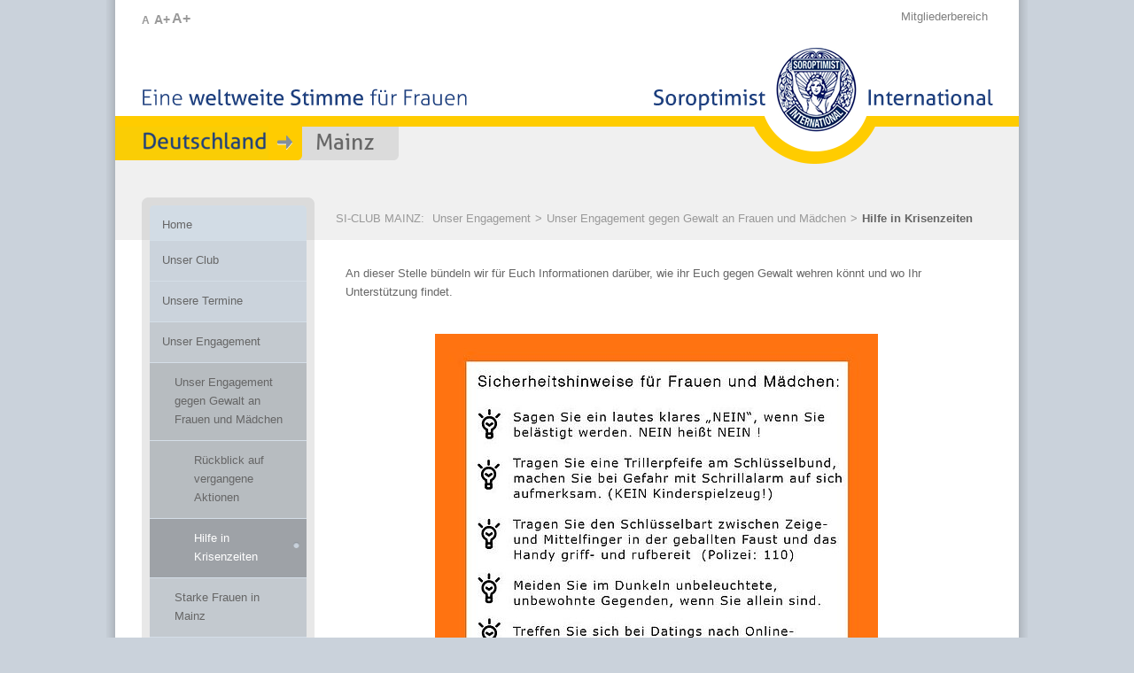

--- FILE ---
content_type: text/html; charset=utf-8
request_url: https://clubmainz.soroptimist.de/projekte-aktionen-und-veranstaltungen/hilfe-in-krisenzeiten
body_size: 7940
content:
<!DOCTYPE html>
<html lang="de">
<head>

<meta charset="utf-8">
<!-- 
	www.flowmedia.de
	   __ _                         _ _      
	  / _| |_____ __ ___ __  ___ __| (_)__ _
	 |  _| / _ \ V  V / '  \/ -_) _` | / _` |
	 |_| |_\___/\_/\_/|_|_|_\___\__,_|_\__,_|
	              Agentur für Marketing & PR

	This website is powered by TYPO3 - inspiring people to share!
	TYPO3 is a free open source Content Management Framework initially created by Kasper Skaarhoj and licensed under GNU/GPL.
	TYPO3 is copyright 1998-2026 of Kasper Skaarhoj. Extensions are copyright of their respective owners.
	Information and contribution at https://typo3.org/
-->



<title>SI-Club Mainz: Hilfe in Krisenzeiten</title>
<meta name="generator" content="TYPO3 CMS">
<meta name="viewport" content="width=device-width, initial-scale=1, maximum-scale=1">
<meta name="twitter:card" content="summary">


<link rel="stylesheet" href="/typo3temp/assets/css/7015c8c4ac5ff815b57530b221005fc6.css?1760348982" media="all">
<link rel="stylesheet" href="/fileadmin/Resources/Public/StyleSheets/bootstrap.css?1768814276" media="all">
<link rel="stylesheet" href="/fileadmin/Resources/Public/StyleSheets/bootstrap-theme.css?1650958597" media="all">
<link rel="stylesheet" href="/fileadmin/Resources/Public/StyleSheets/style.css?1768837327" media="all">
<link rel="stylesheet" href="/fileadmin/Resources/Public/JavaScript/MagnificPopup/magnific-popup.css?1649250994" media="all">
<link rel="stylesheet" href="/fileadmin/Resources/Public/StyleSheets/csc.css?1756384688" media="all">
<link rel="stylesheet" href="/fileadmin/Resources/Public/StyleSheets/mindshape_cookie_hint_dark_bottom.css?1650958597" media="all">
<link href="/typo3conf/ext/mindshape_cookie_consent/Resources/Public/Stylesheet/cookie_consent.css?1760961150" rel="stylesheet" >



<script src="/fileadmin/Resources/Public/JavaScript/modernizr.js?1649250994"></script>
<script src="/fileadmin/Resources/Public/JavaScript/jquery-1.7.2.min.js?1649250994"></script>
<script src="/fileadmin/Resources/Public/JavaScript/carouFredSel/jquery.carouFredSel-5.6.1-packed.js?1649250994"></script>
<script src="/fileadmin/Resources/Public/JavaScript/MagnificPopup/jquery.magnific-popup.min.js?1649250994"></script>
<script src="/fileadmin/Resources/Public/JavaScript/soroptimist.js?1687244611"></script>
<script data-ignore="1">const cookieConsentConfiguration = JSON.parse('{"cookieName":"cookie_consent","expiryDays":365,"hideOnInit":false,"reloadOnReeditDeny":false,"pushConsentToTagManager":false,"lazyloading":false,"lazyloadingTimeout":120,"consentMode":[],"containerId":"cookie-consent"}');</script>

<link rel="icon" href="/favicon.ico" type="image/ico" />
<link rel="shortcut icon" href="/favicon.ico" />
<link rel="alternate" type="application/rss+xml" title="{$rssFeedTitle}" href="http://clubmainz.soroptimist.de/feeds/rss2/sid.php?root=255" />
<link rel="canonical" href="https://clubmainz.soroptimist.de/projekte-aktionen-und-veranstaltungen/hilfe-in-krisenzeiten"/>
</head>
<body>
<a name="top" href="#" title="Seitenanfang"><span class="hidden">Seitenanfang</span></a>
<div id="page">
    <nav id="mobileMenueBar">
        <div id="mobileMenue">
            <div id="head-mobile"><h1>SI Deutschland</h1></div>
            <div class="mobile-button"></div> 
            <ul><li><a href="/home">Home</a></li><li><a href="/unser-club">Unser Club</a><ul><li><a href="/unser-club/vorstand-und-mitglieder">Vorstand und Mitglieder</a></li><li><a href="/unser-club/unser-clubleben">Unser Clubleben</a></li><li><a href="/unser-club/unser-foerderverein">Unser Förderverein</a></li><li><a href="/unser-club/unsere-friendship-links">Unsere Friendship-Links</a></li></ul></li><li><a href="/termine-und-vortraege-2021" target="_blank">Unsere Termine</a><ul><li><a href="/termine-und-vortraege-2021/unsere-clubabenden-und-referentinnen" target="_blank">Unsere Clubabenden und Referentinnen</a></li><li><a href="/termine-und-vortraege-2021/vortraege-2020-2012" target="_blank">Vorträge seit 2012</a></li><li><a href="/wir-ueber-uns/40-jaehriges-clubjubilaeum" target="_blank">40 Jahre SI Club Mainz</a></li></ul></li><li><a href="/projekte-aktionen-und-veranstaltungen" target="_blank">Unser Engagement</a><ul><li><a href="/projekte-aktionen-und-veranstaltungen/orange-days" target="_blank">Unser Engagement gegen Gewalt an Frauen und Mädchen</a><ul><li><a href="/projekte-aktionen-und-veranstaltungen/orange-days/archiv">Rückblick auf vergangene Aktionen</a></li><li><a href="/projekte-aktionen-und-veranstaltungen/hilfe-in-krisenzeiten">Hilfe in Krisenzeiten</a></li></ul></li><li><a href="/100-jahre-si/starke-frauen-in-mainz">Starke Frauen in Mainz</a></li><li><a href="/projekte-aktionen-und-veranstaltungen/grow">GROW</a></li><li><a href="/projekte-aktionen-und-veranstaltungen/projekte-und-aktivitaeten-der-letzten-jahre">Projekte und Aktivitäten der vergangenen Jahre</a><ul><li><a href="/musikalische-projekte">Projekte für Geflüchtete</a></li></ul></li></ul></li><li><a href="/si-star-filmpreis" target="_blank">SI STAR Filmpreis</a><ul><li><a href="/si-star-filmpreis/si-star-2026">SI STAR 2026</a></li><li><a href="/si-star-filmpreis/rueckblick-auf-vergangene-preisverleihungen">Rückblick auf vergangene SI STAR Preisverleihungen</a><ul><li><a href="/si-star-filmpreis/si-star-2024">SI STAR 2024</a></li><li><a href="/si-star-filmpreis/si-star-2022">SI STAR 2022</a><ul></ul></li><li><a href="/si-star-filmpreis/si-star-2020">SI STAR 2020</a></li><li><a href="/si-star-filmpreis/si-star-2018">SI STAR 2018</a></li><li><a href="/si-star-filmpreis/si-star-2016">SI STAR 2016</a></li></ul></li><li><a href="/si-star-filmpreis/si-star-matinee">SI STAR MATINEE</a></li></ul></li><li><a href="/presse">Presse</a><ul><li><a href="/presse/medienecho">Medienecho</a></li></ul></li><li><a href="/kontakt">Kontakt</a></li><li><a href="http://www.soroptimist.de/" target="_blank">SI Deutschland</a></li><li><a href="http://www.soroptimisteurope.org/" target="_blank" rel="noreferrer">SI Europe</a></li><li><a href="http://www.soroptimistinternational.org/" target="_blank" rel="noreferrer">SI International</a></li><li><a href="/login">Mitgliederbereich</a></li></ul>
        </div>
    </nav>
	<div id="header">
	    <div id="searchbox"></div>
		<div id="textZoom">
			<a href="#" class="fontZoom default" onclick="setFontSize(62.5); return false;" title="normaler Schriftgrad">A</a>
			<a href="#" class="fontZoom zoomPlus" onclick="setFontSize(75); return false;" title="mittlerer Schriftgrad">A+</a>
			<a href="#" class="fontZoom zoomPlusPlus" onclick="setFontSize(87.5); return false;" title="großer Schriftgrad">A+</a>
		</div>		
		<div id="metaMenue"><ul><li><a href="/login">Mitgliederbereich</a></li></div>
		<div id="logo"><a href="/home" target="_self"><img src="/fileadmin/templates/img/logo.png" width="384" height="133"  border="0"  alt="Soroptimist International Deutschland" title="Soroptimist International Deutschland" ></a></div>
		<div id="slogan"><img src="/fileadmin/templates/img/slogan.png" alt="Eine weltweite Stimme für Frauen" width="371" height="32" /></div>
		<div id="clubLocator"><img src="/fileadmin/templates/img/club_locator_left_prefix.png" width="211" height="38"   alt="" ><img src="/typo3temp/assets/images/Mainz_a652b91f1a34f960ba6978dd5f450fd1.png" width="95" height="38"   alt="" ><img src="/fileadmin/templates/img/club_locator_right_corner_grey.png" width="14" height="38"   alt="" ></div>
		<div id="mainMenueFirstItemSub"><a href="/home" class="item_level_1_first" title="Home">Home</a></div>
	</div>
	<div id="locatorArea">
        <div id="locator"><ul><li>SI-CLUB MAINZ:&nbsp</li><li><a href="/projekte-aktionen-und-veranstaltungen" target="_blank">Unser Engagement</a></li><li>&gt;</li><li><a href="/projekte-aktionen-und-veranstaltungen/orange-days" target="_blank">Unser Engagement gegen Gewalt an Frauen und Mädchen</a></li><li>&gt;</li><li class="act"><a href="/projekte-aktionen-und-veranstaltungen/hilfe-in-krisenzeiten">Hilfe in Krisenzeiten</a></li></ul><hr class="clear" /></div>
	</div>
	<div id="mainArea">
		<div id="mainMenueArea">
			<div id="mainMenue"><a href="/unser-club" class="item_level_1" title="Unser Club"><span class="item_level_1_top">&nbsp;</span><span class="item_level_1_mid">Unser Club</span><span class="item_level_1_bottom">&nbsp;</span></a><a href="/termine-und-vortraege-2021" target="_blank" class="item_level_1" title="Unsere Termine"><span class="item_level_1_top">&nbsp;</span><span class="item_level_1_mid">Unsere Termine</span><span class="item_level_1_bottom">&nbsp;</span></a><a href="/projekte-aktionen-und-veranstaltungen" target="_blank" class="item_level_1_act" title="Unser Engagement"><span class="item_level_1_top">&nbsp;</span><span class="item_level_1_mid">Unser Engagement</span><span class="item_level_1_bottom">&nbsp;</span></a><a href="/projekte-aktionen-und-veranstaltungen/orange-days" target="_blank" class="item_level_2_act" title="Unser Engagement gegen Gewalt an Frauen und Mädchen"><span class="item_level_2_top">&nbsp;</span><span class="item_level_2_mid">Unser Engagement gegen Gewalt an Frauen und Mädchen</span><span class="item_level_2_bottom">&nbsp;</span></a><a href="/projekte-aktionen-und-veranstaltungen/orange-days/archiv" class="item_level_3" title="Rückblick auf vergangene Aktionen"><span class="item_level_3_top">&nbsp;</span><span class="item_level_3_mid">Rückblick auf vergangene Aktionen</span><span class="item_level_3_bottom">&nbsp;</span></a><a href="/projekte-aktionen-und-veranstaltungen/hilfe-in-krisenzeiten" class="item_level_3_cur" title="Hilfe in Krisenzeiten"><span class="item_level_3_top">&nbsp;</span><span class="item_level_3_mid">Hilfe in Krisenzeiten</span><span class="item_level_3_bottom">&nbsp;</span><div class="curdot">&nbsp;</div></a><a href="/100-jahre-si/starke-frauen-in-mainz" class="item_level_2" title="Starke Frauen in Mainz"><span class="item_level_2_top">&nbsp;</span><span class="item_level_2_mid">Starke Frauen in Mainz</span><span class="item_level_2_bottom">&nbsp;</span></a><a href="/projekte-aktionen-und-veranstaltungen/grow" class="item_level_2" title="GROW"><span class="item_level_2_top">&nbsp;</span><span class="item_level_2_mid">GROW</span><span class="item_level_2_bottom">&nbsp;</span></a><a href="/projekte-aktionen-und-veranstaltungen/projekte-und-aktivitaeten-der-letzten-jahre" class="item_level_2" title="Projekte und Aktivitäten der vergangenen Jahre"><span class="item_level_2_top">&nbsp;</span><span class="item_level_2_mid">Projekte und Aktivitäten der vergangenen Jahre</span><span class="item_level_2_bottom">&nbsp;</span></a><a href="/si-star-filmpreis" target="_blank" class="item_level_1" title="SI STAR Filmpreis"><span class="item_level_1_top">&nbsp;</span><span class="item_level_1_mid">SI STAR Filmpreis</span><span class="item_level_1_bottom">&nbsp;</span></a><a href="/presse" class="item_level_1" title="Presse"><span class="item_level_1_top">&nbsp;</span><span class="item_level_1_mid">Presse</span><span class="item_level_1_bottom">&nbsp;</span></a><a href="/kontakt" class="item_level_1" title="Kontakt"><span class="item_level_1_top">&nbsp;</span><span class="item_level_1_mid">Kontakt</span><span class="item_level_1_bottom">&nbsp;</span></a><div class="mainMenueSplit">&nbsp;</div><div class="mainMenueSplit">&nbsp;</div><a href="http://www.soroptimist.de/" target="_blank" class="item_level_1" title="SI Deutschland"><span class="item_level_1_top">&nbsp;</span><span class="item_level_1_mid">SI Deutschland</span><span class="item_level_1_bottom">&nbsp;</span></a><a href="http://www.soroptimisteurope.org/" target="_blank" class="item_level_1" rel="noreferrer" title="SI Europe"><span class="item_level_1_top">&nbsp;</span><span class="item_level_1_mid">SI Europe</span><span class="item_level_1_bottom">&nbsp;</span></a><a href="http://www.soroptimistinternational.org/" target="_blank" class="item_level_1" rel="noreferrer" title="SI International"><span class="item_level_1_top">&nbsp;</span><span class="item_level_1_mid">SI International</span><span class="item_level_1_bottom">&nbsp;</span></a></div>
			<div class="mainMenueBottom">&nbsp;</div>
			<div id="socialIcons"><div id="socialIcons"><a href="https://www.youtube.com/channel/UCLDX1Y2UwG0K45YZzVwbavw" target="_blank" title="YouTube"><img src="/fileadmin/templates/img/icon_social_youtube.png" alt="YouTube" width="32" height="32" /></a><a href="https://www.facebook.com/Soroptimist-International-Deutschland-1762024983827241/" target="_blank" title="Facebook"><img src="/fileadmin/templates/img/icon_social_facebook.png" alt="Facebook" width="32" height="32" /></a><a href="https://www.linkedin.com/company/soroptimist-international-deutschland/" target="_blank" title="LinkedIn"><img src="/fileadmin/templates/img/icon_social_linkedin.png" alt="LinkedIn" width="32" height="32" /></a><a href="https://mastodon.social/@soroptimistdeutschland" target="_blank" title="Mastodon"><img src="/fileadmin/templates/img/icon_social_mastodon.png" alt="Mastodon" width="32" height="32" /></a><a href="https://www.instagram.com/soroptimistdeutschland" target="_blank" title="Instagram"><img src="/fileadmin/templates/img/icon_social_instagram.png" alt="Instagram" width="32" height="32" /></a><a href="https://letscast.fm/podcasts/soroptimist-deutschland-podcast-ca112e8e/feed" target="_blank" title="Podcast"><img src="/fileadmin/templates/img/icon_social_podcast.png" alt="Podcast" width="32" height="32" /></a></div></div>
		</div>
        <div id="mainContentAreaSub"><!--TYPO3SEARCH_begin--><a name="c53891"></a>
    

            <div id="c53891" class="frame frame-default frame-type-textpic frame-layout-0">
                
                
                    



                
                

    
        

    



    


                

    <div class="ce-textpic ce-center ce-above">
        
            



        

        
                <div class="ce-bodytext">
                    
                    <p>An dieser Stelle bündeln wir für Euch Informationen darüber, wie ihr Euch gegen Gewalt wehren könnt und wo Ihr Unterstützung findet.</p>
                </div>
            

        
    </div>


                
                    



                
                
                    



                
            </div>

        

<a name="c41234"></a>
    

            <div id="c41234" class="frame frame-default frame-type-textpic frame-layout-0">
                
                
                    



                
                

    
        

    



    


                

    <div class="ce-textpic ce-center ce-above">
        
            

    <div class="ce-gallery" data-ce-columns="1" data-ce-images="1">
        
            <div class="ce-outer">
                <div class="ce-inner">
        
        
            <div class="ce-row">
                
                    
                        <div class="ce-column">
                            

        
<figure class="image">
	
			
					<a href="/fileadmin/_processed_/0/a/csm_Text_Trillerpfeife_-_kein_Kinderspielzeug_26400577f8.jpg" class="lightbox" rel="lightbox[41234]">
						
<img class="image-embed-item" src="/fileadmin/_processed_/0/a/csm_Text_Trillerpfeife_-_kein_Kinderspielzeug_057e52ea3b.jpg" width="500" height="503" loading="lazy" alt="" />


					</a>
				
		
	
</figure>


    


                        </div>
                    
                
            </div>
        
        
                </div>
            </div>
        
    </div>



        

        
                
            

        
    </div>


                
                    



                
                
                    



                
            </div>

        

<a name="c33004"></a>
    

            <div id="c33004" class="frame frame-default frame-type-textpic frame-layout-0">
                
                
                    



                
                

    


                

    <div class="ce-textpic ce-left ce-intext ce-nowrap">
        
            

    <div class="ce-gallery" data-ce-columns="1" data-ce-images="1">
        
        
            <div class="ce-row">
                
                    
                        <div class="ce-column">
                            

        
<figure class="image">
	
			
					
<img class="image-embed-item" src="/fileadmin/_processed_/f/7/csm_Notrufzeichen_Hand_edd3cc2b4b.jpg" width="200" height="194" loading="lazy" alt="" />


				
		
	
</figure>


    


                        </div>
                    
                
            </div>
        
        
    </div>



        

        
                <div class="ce-bodytext">
                    
                        

    



                    
                    <h3><strong>Das internationale Hilfezeichen bei häuslicher Gewalt</strong></h3>
<p>Es kann für Betroffene schwierig sein, um Hilfe zu bitten, da sich der Täter oder die Täterin in der Nähe befindet.<strong> Diese Handbewegung kann bei einem virtuellen Chat, Meeting oder auch draußen und in Geschäften verwendet werden.</strong>&nbsp;</p>
                </div>
            

        
    </div>


                
                    



                
                
                    



                
            </div>

        

<a name="c29690"></a>
    

            <div id="c29690" class="frame frame-default frame-type-header frame-layout-0">
                
                
                    



                
                
                    

    



                
                
                
                    



                
                
                    



                
            </div>

        

<a name="c41245"></a>
    

            <div id="c41245" class="frame frame-default frame-type-textpic frame-layout-0">
                
                
                    



                
                

    


                

    <div class="ce-textpic ce-left ce-intext ce-nowrap">
        
            

    <div class="ce-gallery" data-ce-columns="1" data-ce-images="1">
        
        
            <div class="ce-row">
                
                    
                        <div class="ce-column">
                            

        
<figure class="image">
	
			<a href="http://www.hilfetelefon.de">
				
<img class="image-embed-item" src="/fileadmin/_processed_/3/9/csm_Logo_Hilfetelefon_2023_f598a957c2.png" width="200" height="76" loading="lazy" alt="" />


			</a>
		
	
</figure>


    


                        </div>
                    
                
            </div>
        
        
    </div>



        

        
                <div class="ce-bodytext">
                    
                        

    



                    
                    <p><strong>Hilfetelefon Gewalt gegen Frauen</strong>&nbsp; <strong>116 016</strong><br> anonym - kostenfrei - 24 Stunden - mehrsprachig<br> <a href="https://www.hilfetelefon.de/" target="_blank" rel="noreferrer">www.hilfetelefon.de</a></p>
                </div>
            

        
    </div>


                
                    



                
                
                    



                
            </div>

        

<a name="c41246"></a>
    

            <div id="c41246" class="frame frame-default frame-type-textpic frame-layout-0">
                
                
                    



                
                

    


                

    <div class="ce-textpic ce-left ce-intext ce-nowrap">
        
            

    <div class="ce-gallery" data-ce-columns="1" data-ce-images="1">
        
        
            <div class="ce-row">
                
                    
                        <div class="ce-column">
                            

        
<figure class="image">
	
			<a href="http://www.onlineberatung-frauennotruf-mainz.de/">
				
<img class="image-embed-item" src="/fileadmin/_processed_/5/c/csm_Frauennotruf.tel_abe87e908a.jpg" width="200" height="82" loading="lazy" alt="" />


			</a>
		
	
</figure>


    


                        </div>
                    
                
            </div>
        
        
    </div>



        

        
                <div class="ce-bodytext">
                    
                        

    



                    
                    <p><strong>Frauennotruf Mainz&nbsp; 06131 - 22 12 13</strong></p>
<p><a href="https://www.onlineberatung-frauennotruf-mainz.de/" target="_blank" rel="noreferrer">https://www.onlineberatung-frauennotruf-mainz.de/</a></p>
                </div>
            

        
    </div>


                
                    



                
                
                    



                
            </div>

        

<a name="c41247"></a>
    

            <div id="c41247" class="frame frame-default frame-type-textpic frame-layout-0">
                
                
                    



                
                

    


                

    <div class="ce-textpic ce-left ce-intext ce-nowrap">
        
            

    <div class="ce-gallery" data-ce-columns="1" data-ce-images="1">
        
        
            <div class="ce-row">
                
                    
                        <div class="ce-column">
                            

        
<figure class="image">
	
			<a href="http://mainzer-frauenhaus.de/">
				
<img class="image-embed-item" src="/fileadmin/_processed_/6/5/csm_Frauenhaus_78bfd1ef7c.jpg" width="200" height="140" loading="lazy" alt="" />


			</a>
		
	
</figure>


    


                        </div>
                    
                
            </div>
        
        
    </div>



        

        
                <div class="ce-bodytext">
                    
                        

    



                    
                    <p><strong>Frauenhaus Mainz&nbsp; 06131 - 27 92 92</strong></p>
<p><a href="https://mainzer-frauenhaus.de/" target="_blank" rel="noreferrer">http://mainzer-frauenhaus.de/</a></p>
                </div>
            

        
    </div>


                
                    



                
                
                    



                
            </div>

        

<a name="c41248"></a>
    

            <div id="c41248" class="frame frame-default frame-type-textpic frame-layout-0">
                
                
                    



                
                

    


                

    <div class="ce-textpic ce-left ce-intext ce-nowrap">
        
            

    <div class="ce-gallery" data-ce-columns="1" data-ce-images="1">
        
        
            <div class="ce-row">
                
                    
                        <div class="ce-column">
                            

        
<figure class="image">
	
			<a href="https://www.maedchenhaus-mainz.de/">
				
<img class="image-embed-item" src="/fileadmin/_processed_/4/9/csm_Logo_DasMa___edchenHaus_A4_CMYK_cc3b712d81.jpg" width="200" height="61" loading="lazy" alt="" />


			</a>
		
	
</figure>


    


                        </div>
                    
                
            </div>
        
        
    </div>



        

        
                <div class="ce-bodytext">
                    
                        

    



                    
                    <p><strong>Das Mädchenhaus Mainz </strong></p>
<p><a href="https://www.maedchenhaus-mainz.de/" target="_blank" rel="noreferrer">https://www.maedchenhaus-mainz.de/</a></p>
                </div>
            

        
    </div>


                
                    



                
                
                    



                
            </div>

        

<a name="c29660"></a>
    

            <div id="c29660" class="frame frame-default frame-type-textpic frame-layout-0">
                
                
                    



                
                

    


                

    <div class="ce-textpic ce-right ce-intext ce-nowrap">
        
            



        

        
                <div class="ce-bodytext">
                    
                        

    



                    
                    <p><strong>Polizeinotruf&nbsp;&nbsp; 110</strong></p>
<p><strong>Die Telefonseelsorge ist kostenfrei und rund um die Uhr unter diesen Nummern erreichbar:&nbsp;</strong><br><strong>&nbsp;&nbsp;&nbsp; 0800 - 111 0 111</strong><br><strong>&nbsp;&nbsp;&nbsp; 0800 - 111 0 222</strong><br><strong>&nbsp;&nbsp;&nbsp; 116 123</strong></p>
                </div>
            

        
    </div>


                
                    



                
                
                    



                
            </div>

        

<a name="c54201"></a>
    

            <div id="c54201" class="frame frame-default frame-type-textpic frame-layout-0">
                
                
                    



                
                

    


                

    <div class="ce-textpic ce-left ce-intext ce-nowrap">
        
            

    <div class="ce-gallery" data-ce-columns="1" data-ce-images="1">
        
        
            <div class="ce-row">
                
                    
                        <div class="ce-column">
                            

        
<figure class="image">
	
			
					<a href="/fileadmin/_processed_/7/0/csm_2025-10-10_Werbung_fuer_Vortrag_2025_ccc217f5ad.png" class="lightbox" rel="lightbox[54201]">
						
<img class="image-embed-item" src="/fileadmin/_processed_/7/0/csm_2025-10-10_Werbung_fuer_Vortrag_2025_33b3bbcee4.png" width="200" height="161" loading="lazy" alt="" />


					</a>
				
		
	
</figure>


    


                        </div>
                    
                
            </div>
        
        
    </div>



        

        
                <div class="ce-bodytext">
                    
                        

    



                    
                    <p><strong>Frauen stärken – Stimmen gegen das Schweigen – </strong><a href="/projekte-aktionen-und-veranstaltungen/orange-days#c54120" target="_blank"><strong>Lesung, Poesie-Performance und Gespräch</strong></a><br>Wann:<strong> 25.11.2025, 19.00 h</strong> Wo: <strong>Institut français Mainz&nbsp;</strong></p>
                </div>
            

        
    </div>


                
                    



                
                
                    



                
            </div>

        

<a name="c29661"></a>
    

            <div id="c29661" class="frame frame-default frame-type-textpic frame-layout-0">
                
                
                    



                
                

    


                

    <div class="ce-textpic ce-left ce-intext ce-nowrap">
        
            

    <div class="ce-gallery" data-ce-columns="1" data-ce-images="1">
        
        
            <div class="ce-row">
                
                    
                        <div class="ce-column">
                            

        
<figure class="image">
	
			<a href="https://mainz.de/verwaltung-und-politik/beiraete-beauftragte/erreichbarkeit-der-frauenberatungsstellen.php?fbclid=IwAR3dlf96-e2k0Ww9iu6Iz5u5kadH_ndgevcl9RXJZBC6ybmSbD6v68gBsOw" title="Landeshauptstadt Mainz">
				
<img class="image-embed-item" title="Landeshauptstadt Mainz" src="/fileadmin/_processed_/1/c/csm_Landeshauptstadt_Mainz_ad806cd7e8.png" width="200" height="200" loading="lazy" alt="" />


			</a>
		
	
</figure>


    


                        </div>
                    
                
            </div>
        
        
    </div>



        

        
                <div class="ce-bodytext">
                    
                        

    
        <header>
            

    
            
                

    
            <h1 class="">
                Landeshauptstadt Mainz
            </h1>
        



            
        



            



            



        </header>
    



                    
                    <p>Auf der Website von der Landeshauptstadt Mainz finden Sie alle Telefonnummern und weitere Infos.</p>
<p class="SP-snip-head"><a href="https://mainz.de/verwaltung-und-politik/beiraete-beauftragte/uebersicht-fachstellen.php#" target="_blank" rel="noreferrer">Erste Hilfen bei Gewalt an Frauen und Kindern in Mainz</a></p>
                </div>
            

        
    </div>


                
                    



                
                
                    



                
            </div>

        

<a name="c51511"></a>
    

            <div id="c51511" class="frame frame-default frame-type-textpic frame-layout-0">
                
                
                    



                
                

    


                

    <div class="ce-textpic ce-left ce-intext ce-nowrap">
        
            

    <div class="ce-gallery" data-ce-columns="3" data-ce-images="3">
        
        
            <div class="ce-row">
                
                    
                        <div class="ce-column">
                            

        
<figure class="image">
	
			<a href="https://www.instagram.com/soroptimist_mainz/?hl=de" target="_blank" rel="noreferrer" title="Instagram soroptimist_mainz">
				
<img class="image-embed-item" title="Instagram soroptimist_mainz" src="/fileadmin/_processed_/1/8/csm_index_7150e37c32.jpg" width="20" height="20" loading="lazy" alt="" />


			</a>
		
	
</figure>


    


                        </div>
                    
                
                    
                        <div class="ce-column">
                            

        
<figure class="image">
	
			<a href="https://www.facebook.com/si.club.mainz/" target="_blank" rel="noreferrer" title="Facebook soroptimist_mainz">
				
<img class="image-embed-item" title="Facebook soroptimist_mainz" src="/fileadmin/_processed_/a/d/csm_Facebook_1_dee8a314e2.jpg" width="20" height="20" loading="lazy" alt="" />


			</a>
		
	
</figure>


    


                        </div>
                    
                
                    
                        <div class="ce-column">
                            

        
<figure class="image">
	
			<a href="https://www.youtube.com/channel/UCgl2FY1gfWq6b8kcMvOmefA/videos" target="_blank" rel="noreferrer" title="YouTube soroptimist_mainz">
				
<img class="image-embed-item" title="YouTube soroptimist_mainz" src="/fileadmin/_processed_/e/9/csm_Facebook_2_e75c49d3fa.jpg" width="20" height="20" loading="lazy" alt="" />


			</a>
		
	
</figure>


    


                        </div>
                    
                
            </div>
        
        
    </div>



        

        
                
                    
                
            

        
    </div>


                
                    



                
                
                    



                
            </div>

        

<!--TYPO3SEARCH_end--></div>
		<hr class="clear" />
		<div id="mobileSocialIcons" style="margin: 0 0 0px 15px;"><div id="socialIcons"><a href="https://www.youtube.com/channel/UCLDX1Y2UwG0K45YZzVwbavw" target="_blank" title="YouTube"><img src="/fileadmin/templates/img/icon_social_youtube.png" alt="YouTube" width="32" height="32" /></a><a href="https://www.facebook.com/Soroptimist-International-Deutschland-1762024983827241/" target="_blank" title="Facebook"><img src="/fileadmin/templates/img/icon_social_facebook.png" alt="Facebook" width="32" height="32" /></a><a href="https://www.linkedin.com/company/soroptimist-international-deutschland/" target="_blank" title="LinkedIn"><img src="/fileadmin/templates/img/icon_social_linkedin.png" alt="LinkedIn" width="32" height="32" /></a><a href="https://mastodon.social/@soroptimistdeutschland" target="_blank" title="Mastodon"><img src="/fileadmin/templates/img/icon_social_mastodon.png" alt="Mastodon" width="32" height="32" /></a><a href="https://www.instagram.com/soroptimistdeutschland" target="_blank" title="Instagram"><img src="/fileadmin/templates/img/icon_social_instagram.png" alt="Instagram" width="32" height="32" /></a><a href="https://letscast.fm/podcasts/soroptimist-deutschland-podcast-ca112e8e/feed" target="_blank" title="Podcast"><img src="/fileadmin/templates/img/icon_social_podcast.png" alt="Podcast" width="32" height="32" /></a></div></div>
	</div>
	<div id="footer">
		<!-- div id="footerMenuArea"><ul class="footerMenu"></ul><hr class="clear" /></div -->
		<div id="footerMenuArea"></div>
		<hr class="clear" />
		<div id="footerMetaContainer">
			<div id="footerCopyright">&copy; Soroptimist International Deutschland</div>
			<div id="footerMetaMenue"><ul><li><a href="/impressum">Impressum</a></li><li>&#124;</li><li><a href="/datenschutz">Datenschutz</a></li><li>&#124;</li><li><a href="/kontakt">Kontakt</a></li></ul></div>
		</div>
	</div>
</div>
<a href="#0" class="cd-top">Top</a>

<script src="/typo3conf/ext/mindshape_cookie_consent/Resources/Public/JavaScript/cookie_consent.js?1760961150"></script>

<dialog id="cookie-consent" aria-modal="true" aria-labelledby="cookie-headline" class="cookie-consent-container">
  <div class="consent-modal">
    
    
      <strong id="cookie-headline" class="cookie-headline">Datenschutzeinstellungen</strong>
    
    <div class="hint"><p>Wir verwenden Cookies. Einige davon sind technisch notwendig, ohne sie würde diese Website nicht funktionieren. Andere Cookies stellen zusätzliche komfortable Funktionen bereit, z. B. Videos oder Landkarten. Wieder andere unterstützen uns bei der Verbesserung unserer Website, indem sie Websitebesuche anonym analysieren. Bitte wählen Sie selbst aus, welche dieser zusätzlichen Möglichkeiten Sie freigeben möchten.</p></div>

    

<form autocomplete="off" method="post" action="/home?tx_mindshapecookieconsent_consent%5Baction%5D=consent&amp;tx_mindshapecookieconsent_consent%5Bcontroller%5D=Consent&amp;type=8641&amp;cHash=d169b70e01d94d12bb208a1b4074de57">
<div>
<input type="hidden" name="tx_mindshapecookieconsent_consent[__referrer][@extension]" value="MindshapeCookieConsent" />
<input type="hidden" name="tx_mindshapecookieconsent_consent[__referrer][@controller]" value="Consent" />
<input type="hidden" name="tx_mindshapecookieconsent_consent[__referrer][@action]" value="modal" />
<input type="hidden" name="tx_mindshapecookieconsent_consent[__referrer][arguments]" value="YTowOnt991270bb89d976f9425520895457255ce63da2142" />
<input type="hidden" name="tx_mindshapecookieconsent_consent[__referrer][@request]" value="{&quot;@extension&quot;:&quot;MindshapeCookieConsent&quot;,&quot;@controller&quot;:&quot;Consent&quot;,&quot;@action&quot;:&quot;modal&quot;}c6bf9b8a2eddb2838a79b65949e6f6cc7c696906" />
<input type="hidden" name="tx_mindshapecookieconsent_consent[__trustedProperties]" value="{&quot;consent&quot;:{&quot;isAjaxRequest&quot;:1,&quot;currentUrl&quot;:1,&quot;selectAll&quot;:1,&quot;deny&quot;:1,&quot;cookieOptions&quot;:[1,1,1,1,1]}}a65e1693e02f3a0961727df35c3503e0ab83dadb" />
</div>


  <input class="is-ajax" type="hidden" name="tx_mindshapecookieconsent_consent[consent][isAjaxRequest]" value="0" />
  <input type="hidden" name="tx_mindshapecookieconsent_consent[consent][currentUrl]" value="https://clubmainz.soroptimist.de/projekte-aktionen-und-veranstaltungen/hilfe-in-krisenzeiten" />

  
  <ul class="options">
    <li>
      <label for="modal-option-necessary" class="label">
        <input id="modal-option-necessary" class="option-necessary" type="checkbox" checked disabled>
        <span class="checkmark"></span>
        <span>Notwendige Cookies</span>
      </label>
    </li>
    
      
        <li>
          <label for="modal-option-427" class="label">
            <input id="modal-option-427" class="option" type="checkbox" value="427">
            <span class="checkmark"></span>
            <span>Analysefunktionen</span>
          </label>
        </li>
      
    
      
        <li>
          <label for="modal-option-429" class="label">
            <input id="modal-option-429" class="option" type="checkbox" value="429">
            <span class="checkmark"></span>
            <span>Komfortfunktionen</span>
          </label>
        </li>
      
    
  </ul>


  <div class="buttons text-center">
    
      <button class="select-all btn btn--primary" type="submit" name="tx_mindshapecookieconsent_consent[consent][selectAll]" value="1">
        Alle Funktionen aktivieren
      </button>
    

    <button class="deny btn btn--secondary" type="submit" name="tx_mindshapecookieconsent_consent[consent][deny]" value="1">
      Ablehnen
    </button>

    <button class="save btn btn--secondary" type="submit" name="tx_mindshapecookieconsent_consent[consent][selectAll]" value="0">
      Nur ausgewählte Funktionen
    </button>
  </div>

  <button class="show-details text-center" type="button">
    <span class="more">Cookies im Detail anzeigen</span>
    <span class="less">Detailanzeige schließen</span>
  </button>

  <div class="details">
    <div class="detail">
      <div class="option-wrapper">
        <strong class="option-headline">Notwendige Cookies</strong>
        <p>Diese Cookies sind technisch notwendig und können nicht deaktiviert werden. Ohne sie würde die Website nicht funktionieren.</p>

        <div class="necessary-cookieoptions">
          
            <div class="option-detail-wrapper">
              <div class="option-detail cookie-option">
                <label for="modal-cookieoption-427" class="label">
                  <input id="modal-cookieoption-427" class="option-necessary" type="checkbox" checked disabled>
                  <span>Einverständnis-Cookie</span>
                  <span class="checkmark"></span>
                </label>
              </div>

              
  
    <div class="option-detail option-name">
      <strong class="option-title">Name:</strong>
      <span class="option-value">cookie_consent</span>
    </div>
  
  
    <div class="option-detail option-provider">
      <strong class="option-title">Anbieter:</strong>
      <span class="option-value">Eigentümer der Website</span>
    </div>
  
  
    <div class="option-detail option-purpose">
      <strong class="option-title">Zweck:</strong>
      <span class="option-value">Dieser Cookie speichert die ausgewählten Einverständnis-Optionen des Benutzers</span>
    </div>
  
  
    <div class="option-detail option-duration">
      <strong class="option-title">Cookie Laufzeit:</strong>
      <span class="option-value">1 Jahr</span>
    </div>
  

            </div>
          
        </div>
      </div>

      
        
          <div class="option-wrapper">
            <strong class="option-headline">Analysefunktionen</strong>
            <p>Diese statistischen Cookies erfassen anonyme Informationen darüber, wie unsere Website genutzt wird. Somit können wir unser Online-Angebot stetig optimieren und Ihren Bedürfnissen entsprechend anpassen.</p>

            <div class="cookieoptions" data-parent="#modal-option-427">
              
                <div class="option-detail-wrapper">
                  <div class="option-detail cookie-option">
                    <label for="modal-cookieoption-_pk_id.1.67bd" class="label">
                      <input type="hidden" name="tx_mindshapecookieconsent_consent[consent][cookieOptions]" value="" /><input data-identifier="_pk_id.1.67bd" id="modal-cookieoption-_pk_id.1.67bd" type="checkbox" name="tx_mindshapecookieconsent_consent[consent][cookieOptions][]" value="502" />
                      <span>Matomo User-ID-Cookie</span>
                      <span class="checkmark"></span>
                    </label>
                  </div>
                  
  
  
    <div class="option-detail option-provider">
      <strong class="option-title">Anbieter:</strong>
      <span class="option-value">Betreiber der Website</span>
    </div>
  
  
    <div class="option-detail option-purpose">
      <strong class="option-title">Zweck:</strong>
      <span class="option-value">Statistik über Seitenbesuche</span>
    </div>
  
  
    <div class="option-detail option-duration">
      <strong class="option-title">Cookie Laufzeit:</strong>
      <span class="option-value">13 Monate</span>
    </div>
  

                </div>
              
                <div class="option-detail-wrapper">
                  <div class="option-detail cookie-option">
                    <label for="modal-cookieoption-_pk_ses.1.67bd" class="label">
                      <input data-identifier="_pk_ses.1.67bd" id="modal-cookieoption-_pk_ses.1.67bd" type="checkbox" name="tx_mindshapecookieconsent_consent[consent][cookieOptions][]" value="503" />
                      <span>Matomo Session Cookie</span>
                      <span class="checkmark"></span>
                    </label>
                  </div>
                  
  
  
    <div class="option-detail option-provider">
      <strong class="option-title">Anbieter:</strong>
      <span class="option-value">Betreiber der Website</span>
    </div>
  
  
    <div class="option-detail option-purpose">
      <strong class="option-title">Zweck:</strong>
      <span class="option-value">Statistik über Seitenbesuch</span>
    </div>
  
  
    <div class="option-detail option-duration">
      <strong class="option-title">Cookie Laufzeit:</strong>
      <span class="option-value">30 Minuten</span>
    </div>
  

                </div>
              
            </div>
          </div>
        
      
        
          <div class="option-wrapper">
            <strong class="option-headline">Komfortfunktionen</strong>
            <p>Um Inhalte von Videoplattformen oder Social Media Plattformen ohne zusätzliche Freigabe anzeigen zu können, werden von diesen externen Medien Cookies genutzt. Wenn Sie diese Cookies deaktivieren, müssen Sie jedes externe Angebot vor dem Aufruf einzeln freigeben.</p>

            <div class="cookieoptions" data-parent="#modal-option-429">
              
                <div class="option-detail-wrapper">
                  <div class="option-detail cookie-option">
                    <label for="modal-cookieoption-youtube" class="label">
                      <input data-identifier="youtube" id="modal-cookieoption-youtube" type="checkbox" name="tx_mindshapecookieconsent_consent[consent][cookieOptions][]" value="428" />
                      <span>YouTube-Videos</span>
                      <span class="checkmark"></span>
                    </label>
                  </div>
                  
  
  
  
    <div class="option-detail option-purpose">
      <strong class="option-title">Zweck:</strong>
      <span class="option-value">Ohne diesen Cookie muss jedes Video einzeln freigegeben werden.</span>
    </div>
  
  

                </div>
              
                <div class="option-detail-wrapper">
                  <div class="option-detail cookie-option">
                    <label for="modal-cookieoption-vimeo" class="label">
                      <input data-identifier="vimeo" id="modal-cookieoption-vimeo" type="checkbox" name="tx_mindshapecookieconsent_consent[consent][cookieOptions][]" value="429" />
                      <span>Vimeo</span>
                      <span class="checkmark"></span>
                    </label>
                  </div>
                  
  
  
  
    <div class="option-detail option-purpose">
      <strong class="option-title">Zweck:</strong>
      <span class="option-value">Ohne diesen Cookie muss jedes Video einzeln freigegeben werden.</span>
    </div>
  
  

                </div>
              
                <div class="option-detail-wrapper">
                  <div class="option-detail cookie-option">
                    <label for="modal-cookieoption-google_maps" class="label">
                      <input data-identifier="google_maps" id="modal-cookieoption-google_maps" type="checkbox" name="tx_mindshapecookieconsent_consent[consent][cookieOptions][]" value="504" />
                      <span>Google Maps</span>
                      <span class="checkmark"></span>
                    </label>
                  </div>
                  
  
  
  
    <div class="option-detail option-purpose">
      <strong class="option-title">Zweck:</strong>
      <span class="option-value">Ohne diesen Cookie muss das Anzeigen von Google Maps einzeln bestätigt werden</span>
    </div>
  
  

                </div>
              
            </div>
          </div>
        
      
    </div>
  </div>
</form>








    <small class="footer-links text-center">
      <a href="https://www.soroptimist.de/impressum">Impressum</a>&nbsp;|&nbsp;<a href="https://www.soroptimist.de/datenschutz">Datenschutz</a>
    </small>
  
  </div>
</dialog>
</body>
</html>